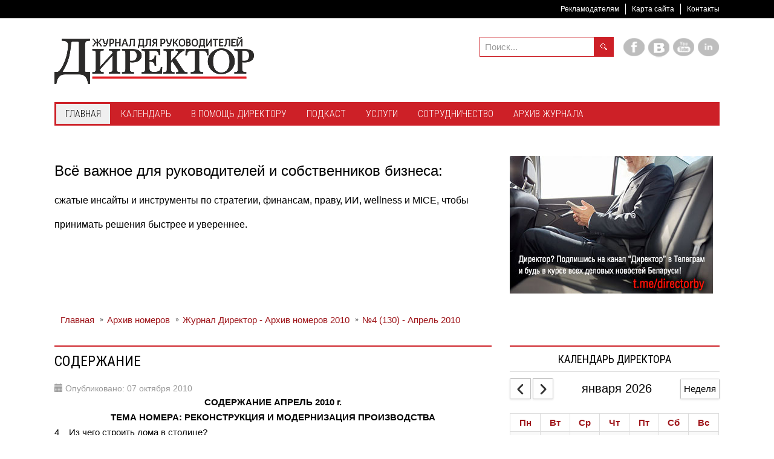

--- FILE ---
content_type: text/html; charset=utf-8
request_url: https://director.by/zhurnal/arkhiv-zhurnala/arkhiv-nomerov-2010/64-4-130-2010/1720-2010-10-07-11-25-38
body_size: 20501
content:
<!DOCTYPE html><html
xmlns="http://www.w3.org/1999/xhtml" xml:lang="ru-ru" lang="ru-ru" dir="ltr"><head><meta
name="twitter:card" content="summary_large_image"/><meta
name="twitter:description" content="СОДЕРЖАНИЕ АПРЕЛЬ 2010 г.ТЕМА НОМЕРА: РЕКОНСТРУКЦИЯ И МОДЕРНИЗАЦИЯ ПРОИЗВОДСТВА"/><meta
name="twitter:title" content="СОДЕРЖАНИЕ"/><meta
property="og:description" content="СОДЕРЖАНИЕ АПРЕЛЬ 2010 г.ТЕМА НОМЕРА: РЕКОНСТРУКЦИЯ И МОДЕРНИЗАЦИЯ ПРОИЗВОДСТВА"/><meta
property="og:image" content="https://director.by/images/logo-director.png"/><meta
property="og:image:height" content="203"/><meta
property="og:image:width" content="942"/><meta
property="og:title" content="СОДЕРЖАНИЕ"/><meta
property="og:type" content="website"/><meta
property="og:url" content="https%3A%2F%2Fdirector.by%2Fzhurnal%2Farkhiv-zhurnala%2Farkhiv-nomerov-2010%2F64-4-130-2010%2F1720-2010-10-07-11-25-38"/><meta
http-equiv="X-UA-Compatible" content="IE=edge"><meta
name="viewport" content="width=device-width, initial-scale=1.0" /><meta
charset="utf-8" /><base
href="https://director.by/zhurnal/arkhiv-zhurnala/arkhiv-nomerov-2010/64-4-130-2010/1720-2010-10-07-11-25-38" /><meta
name="keywords" content="директор, экономика и право, издание, журнал, беларусь, минск
" /><meta
name="description" content="Ежемесячный бизнес журнал Директор, экономический журнал для директоров и руководителей. Финансы, экономика и право в аналитических экспертных материалах" /><meta
name="generator" content="MYOB" /><title>СОДЕРЖАНИЕ</title><link
href="https://director.by/component/search/?Itemid=470&amp;catid=0&amp;id=1720&amp;format=opensearch" rel="search" title="Искать Director.BY" type="application/opensearchdescription+xml" /><link
href="https://director.by/zhurnal/arkhiv-zhurnala/arkhiv-nomerov-2010/64-4-130-2010/1720-2010-10-07-11-25-38" rel="canonical" /><link rel="stylesheet" href="/media/com_jchoptimize/cache/css/f64931b79f6dfa0299f0c298909e77f22fd13318416801986aff3a0faaf068af.css" /><link
href="//fonts.googleapis.com/css?family=Roboto+Condensed:400,300,700&amp;subset=latin,cyrillic" rel="stylesheet" /> <script type="application/json" class="joomla-script-options new">{"csrf.token":"5a5d953486cb626fdac77b2ec5da3bf1","system.paths":{"root":"","base":""},"joomla.jtext":{"COM_DPCALENDAR_VIEW_CALENDAR_ALL_DAY":"\u0432\u0435\u0441\u044c \u0434\u0435\u043d\u044c","COM_DPCALENDAR_VIEW_CALENDAR_VIEW_MONTH":"\u041c\u0435\u0441\u044f\u0446","COM_DPCALENDAR_VIEW_CALENDAR_VIEW_WEEK":"\u041d\u0435\u0434\u0435\u043b\u044f","COM_DPCALENDAR_VIEW_CALENDAR_VIEW_DAY":"\u0414\u0435\u043d\u044c","COM_DPCALENDAR_VIEW_CALENDAR_VIEW_LIST":"\u0421\u043f\u0438\u0441\u043e\u043a","COM_DPCALENDAR_VIEW_CALENDAR_VIEW_TEXTS_UNTIL":"\u0414\u043e","COM_DPCALENDAR_VIEW_CALENDAR_VIEW_TEXTS_PAST":"\u041f\u0440\u043e\u0448\u0435\u0434\u0448\u0438\u0435 \u0441\u043e\u0431\u044b\u0442\u0438\u044f","COM_DPCALENDAR_VIEW_CALENDAR_VIEW_TEXTS_TODAY":"\u0421\u0435\u0433\u043e\u0434\u043d\u044f","COM_DPCALENDAR_VIEW_CALENDAR_VIEW_TEXTS_TOMORROW":"\u0417\u0430\u0432\u0442\u0440\u0430","COM_DPCALENDAR_VIEW_CALENDAR_VIEW_TEXTS_THIS_WEEK":"\u042d\u0442\u0430 \u043d\u0435\u0434\u0435\u043b\u044f","COM_DPCALENDAR_VIEW_CALENDAR_VIEW_TEXTS_NEXT_WEEK":"\u041d\u0430 \u0441\u043b\u0435\u0434. \u043d\u0435\u0434\u0435\u043b\u0435","COM_DPCALENDAR_VIEW_CALENDAR_VIEW_TEXTS_THIS_MONTH":"\u042d\u0442\u043e\u0442 \u043c\u0435\u0441\u044f\u0446","COM_DPCALENDAR_VIEW_CALENDAR_VIEW_TEXTS_NEXT_MONTH":"\u0421\u043b\u0435\u0434. \u043c\u0435\u0441\u044f\u0446","COM_DPCALENDAR_VIEW_CALENDAR_VIEW_TEXTS_FUTURE":"\u0411\u0443\u0434\u0443\u0449\u0438\u0435 \u0441\u043e\u0431\u044b\u0442\u0438\u044f","COM_DPCALENDAR_VIEW_CALENDAR_VIEW_TEXTS_WEEK":"w","COM_DPCALENDAR_VIEW_CALENDAR_VIEW_TEXTS_MORE":"\u041f\u043e\u0434\u0440\u043e\u0431\u043d\u0435\u0435","COM_DPCALENDAR_VIEW_CALENDAR_TOOLBAR_TODAY":"\u0421\u0435\u0433\u043e\u0434\u043d\u044f","COM_DPCALENDAR_VIEW_CALENDAR_SHOW_DATEPICKER":"\u041f\u0435\u0440\u0435\u0439\u0442\u0438 \u043a","COM_DPCALENDAR_VIEW_CALENDAR_TOOLBAR_PRINT":"\u041f\u0435\u0447\u0430\u0442\u044c","COM_DPCALENDAR_VIEW_CALENDAR_TOOLBAR_ADD":"\u0414\u043e\u0431\u0430\u0432\u0438\u0442\u044c \u0441\u043e\u0431\u044b\u0442\u0438\u0435","JCANCEL":"\u041e\u0442\u043c\u0435\u043d\u0438\u0442\u044c","COM_DPCALENDAR_CLOSE":"\u0417\u0430\u043a\u0440\u044b\u0442\u044c","COM_DPCALENDAR_FIELD_CAPACITY_UNLIMITED":"\u041d\u0435\u043e\u0433\u0440\u0430\u043d\u0438\u0447\u0435\u043d\u043d\u043e"},"DPCalendar.calendar.names":{"monthNames":["\u044f\u043d\u0432\u0430\u0440\u044f","\u0444\u0435\u0432\u0440\u0430\u043b\u044f","\u043c\u0430\u0440\u0442\u0430","\u0430\u043f\u0440\u0435\u043b\u044f","\u043c\u0430\u044f","\u0438\u044e\u043d\u044f","\u0438\u044e\u043b\u044f","\u0430\u0432\u0433\u0443\u0441\u0442\u0430","\u0441\u0435\u043d\u0442\u044f\u0431\u0440\u044f","\u043e\u043a\u0442\u044f\u0431\u0440\u044f","\u043d\u043e\u044f\u0431\u0440\u044f","\u0434\u0435\u043a\u0430\u0431\u0440\u044f"],"monthNamesShort":["\u044f\u043d\u0432","\u0444\u0435\u0432","\u043c\u0430\u0440\u0442","\u0430\u043f\u0440","\u043c\u0430\u044f","\u0438\u044e\u043d\u044c","\u0438\u044e\u043b\u044c","\u0430\u0432\u0433","\u0441\u0435\u043d","\u043e\u043a\u0442","\u043d\u043e\u044f\u0431","\u0434\u0435\u043a"],"dayNames":["\u0412\u043e\u0441\u043a\u0440\u0435\u0441\u0435\u043d\u044c\u0435","\u041f\u043e\u043d\u0435\u0434\u0435\u043b\u044c\u043d\u0438\u043a","\u0412\u0442\u043e\u0440\u043d\u0438\u043a","\u0421\u0440\u0435\u0434\u0430","\u0427\u0435\u0442\u0432\u0435\u0440\u0433","\u041f\u044f\u0442\u043d\u0438\u0446\u0430","\u0421\u0443\u0431\u0431\u043e\u0442\u0430"],"dayNamesShort":["\u0412\u0441","\u041f\u043d","\u0412\u0442","\u0421\u0440","\u0427\u0442","\u041f\u0442","\u0421\u0431"],"dayNamesMin":["\u0412\u0441","\u041f\u043d","\u0412\u0442","\u0421\u0440","\u0427\u0442","\u041f\u0442","\u0421\u0431"]},"DPCalendar.timezone":"Europe\/Minsk","DPCalendar.itemid":470,"DPCalendar.module.mini.326.options":{"requestUrlRoot":"view=events&limit=0&format=raw&compact=2&openview=day&module-id=326&Itemid=470","calendarIds":["444"],"initialView":"month","weekNumbers":false,"weekends":true,"fixedWeekCount":true,"firstDay":1,"scrollTime":"6:00:00","weekNumberCalculation":"ISO","displayEventEnd":true,"navLinks":false,"slotMaxTime":"24:00:00","slotMinTime":"0:00:00","nowIndicator":true,"displayEventTime":false,"dayMaxEventRows":2,"height":"auto","slotEventOverlap":true,"headerToolbar":{"left":"prev,next","center":"title","right":"week"},"views":{"month":{"titleFormat":"MMMM YYYY","eventTimeFormat":"HH:mm","dayHeaderFormat":"ddd","groupByDateAndResource":false},"week":{"titleFormat":"MMM D YYYY","eventTimeFormat":"HH:mm","dayHeaderFormat":"ddd M\/D","slotDuration":"00:30:00","slotLabelInterval":"00:30:00","slotLabelFormat":"HH:mm","groupByDateAndResource":false},"day":{"titleFormat":"MMMM D YYYY","eventTimeFormat":"HH:mm","dayHeaderFormat":"dddd","slotDuration":"00:30:00","slotLabelInterval":"00:30:00","slotLabelFormat":"HH:mm","groupByDateAndResource":false},"list":{"titleFormat":"MMM D YYYY","eventTimeFormat":"HH:mm","dayHeaderFormat":"ddd","listDayFormat":"dddd","listDaySideFormat":"MMMM D, YYYY","duration":{"days":30},"noEventsContent":"\u0421\u043e\u0431\u044b\u0442\u0438\u044f \u043d\u0435 \u043d\u0430\u0439\u0434\u0435\u043d\u044b."}},"show_event_as_popup":"0","show_map":"0","event_create_form":0,"screen_size_list_view":"500","use_hash":false,"year":"2026","month":"01","date":"30"}}</script><noscript> <img
height="1" width="1" style="display:none" alt="fbpx"
src="https://www.facebook.com/tr?id=2637321076548590&ev=PageView&noscript=1"/> </noscript><meta
property="og:title" content="СОДЕРЖАНИЕ" /><meta
property="og:url" content="https://director.by/zhurnal/arkhiv-zhurnala/arkhiv-nomerov-2010/64-4-130-2010/1720-2010-10-07-11-25-38" /><meta
property="og:type" content="article" /><meta
property="og:description" content="СОДЕРЖАНИЕ АПРЕЛЬ 2010 г.ТЕМА НОМЕРА: РЕКОНСТРУКЦИЯ И МОДЕРНИЗАЦИЯ ПРОИЗВОДСТВА" /><meta
property="og:site_name" content="Director.BY" /><meta
property="fb:app_id" content="556413817898507" /><link
href="https://director.by/images/favicon.ico" rel="Shortcut Icon" /> <script type="application/ld+json">{"@context":"http://schema.org","@type":"Organization","name":"Журнал Директор","url":"http://director.by","sameAs":["http://vk.com/director_magazine","http://facebook.com/director.by/"]}</script><meta
name="facebook-domain-verification" content="5ham2ajh2ppuuizvfk3f7vjyevmwj8" /><noscript><img
height="1" width="1" style="display:none"
src="https://www.facebook.com/tr?id=151125110373142&ev=PageView&noscript=1"
/></noscript> <script src="/media/com_jchoptimize/cache/js/c5e4966472eed6f94789e55f6e8e2037f16db418138416c6e593398f8f09044e.js"></script> <script src="/templates/jm-news-portal-ef4/cache/jmf_f270823af95b51b26f7220d4657940b9.js?v=1728294483" defer></script> <script async src="https://www.googletagmanager.com/gtag/js?id=G-3DKKMRD87Y"></script> </head><body
class=" sticky-bar "><div
class="dj-offcanvas-wrapper"><div
class="dj-offcanvas-pusher"><div
class="dj-offcanvas-pusher-in"><div
id="jm-allpage"><div
id="jm-mainpage"><div
id="jm-top-bar" class=""><div
class="container-fluid"><div
class="row-fluid"><div
id="jm-top-bar2" class="pull-right span12"><div
class="jm-module-raw  visible-desktop clearfix"><div
class="jm-module-content clearfix"><div
class="custom visible-desktop" ><p><a
class="toggle-nav menu"><span
class="icon-align-justify"> </span></a></p></div></div></div><div
class="jm-module-raw  horizontal-ms visible-desktop clearfix"><div
class="jm-module-content clearfix"><ul
class="nav menu mod-list"><li
class="item-1359"><a
href="/advert" >Рекламодателям</a></li><li
class="item-727"><a
href="/sitemap" >Карта сайта</a></li><li
class="item-1360"><a
href="/?Itemid=662" >Контакты</a></li></ul></div></div></div></div></div></div><header
id="jm-logo-bar" class=""><div
class="container-fluid"><div
id="jm-logo-sitedesc" class="pull-left"><div
id="jm-logo-sitedesc-in"><div
id="jm-logo"> <a
href="https://director.by/"> <img
src="https://director.by/images/logo_info_330.png" alt="Director.BY" width="330" height="78" /> </a></div></div></div><div
id="jm-logomodwrap" class="pull-right"><div
id="jm-logo-bar-in" class=""><div
class="jm-module-raw  visible-desktop clearfix"><div
class="jm-module-content clearfix"><div
class="custom visible-desktop" ><p
class="jm-icons"><a
href="https://facebook.com/director.by/"><span
class="jm-facebook"></span></a> <a
href="https://vk.com/directorby"><span
class="jm-twitter"></span></a> <a
href="https://www.youtube.com/channel/UCuvuq18rLXj59AcMUpAvwzQ"><span
class="jm-youtube"></span></a> <a
href="https://www.linkedin.com/company/журнал-директор-"><span
class="jm-linkedin"></span></a></p></div></div></div><div
class="jm-module-raw  jm-search visible-desktop clearfix"><div
class="jm-module-content clearfix"><div
class="search jm-search visible-desktop mod_search162"><form
action="/" method="post" class="form-inline"> <label
for="mod-search-searchword162" class="element-invisible"> </label> <input
name="searchword" id="mod-search-searchword162" maxlength="200" class="inputbox search-query" type="search" size="15" placeholder="Поиск..." /> <input
type="image" alt="Искать" class="button" src="/templates/jm-news-portal-ef4/images/searchButton.gif" onclick="this.form.searchword.focus();"/> <input
type="hidden" name="task" value="search" /> <input
type="hidden" name="option" value="com_search" /> <input
type="hidden" name="Itemid" value="470" /></form></div></div></div></div><div
id="jm-top-menu-button" class=""><div
class="jm-module-raw  clearfix"><div
class="jm-module-content clearfix"><div
id="dj-megamenu212mobileWrap"></div></div></div></div></div></div></header><div
id="jm-top-menu-nav" class=""><nav
id="jm-top-menu-nav-in" class="container-fluid"><div
class="jm-module-raw  clearfix"><div
class="jm-module-content clearfix"><div
class="dj-megamenu-wrapper" data-tmpl="jm-news-portal-ef4"><ul
id="dj-megamenu212" class="dj-megamenu dj-megamenu-override dj-megamenu-wcag horizontalMenu  dj-fa-5" data-options='{"wrap":"jm-top-menu-nav-in","animIn":"fadeInUp","animOut":"zoomOut","animSpeed":"normal","openDelay":250,"closeDelay":500,"event":"mouseenter","eventClose":"mouseleave","parentOpen":0,"fixed":"0","offset":"30","theme":"override","direction":"ltr","wcag":1,"overlay":0}' data-trigger="979" role="menubar" aria-label="DJ-MegaMenu"><li
class="dj-up itemid470 first current active parent" role="none"><a
class="dj-up_a active " aria-haspopup="true" aria-expanded="false" href="/" role="menuitem"><span
class="dj-drop" ><span
class="title"><span
class="name">Главная</span></span><span
class="arrow" aria-hidden="true"></span></span></a><div
class="dj-subwrap  single_column subcols1" style=""><div
class="dj-subwrap-in" style="width:200px;"><div
class="dj-subcol" style="width:200px"><ul
class="dj-submenu" role="menu" aria-label="Главная"><li
class="itemid798 first" role="none"><a
href="/home/hot-news" role="menuitem"><span
class="title"><span
class="name">Главные новости</span></span></a></li><li
class="itemid675" role="none"><a
href="/home/ekonomika" role="menuitem"><span
class="title"><span
class="name">Экономика</span></span></a></li><li
class="itemid1556" role="none"><a
href="/home/strategiya-i-liderstvo" role="menuitem"><span
class="title"><span
class="name">Стратегия и лидерство</span></span></a></li><li
class="itemid677" role="none"><a
href="/home/zakonodatelstvo" role="menuitem"><span
class="title"><span
class="name">Законодательство и Регуляторика</span></span></a></li><li
class="itemid1557" role="none"><a
href="/home/tekhnologii-i-ii-dlya-biznesa" role="menuitem"><span
class="title"><span
class="name">Технологии и ИИ для бизнеса</span></span></a></li><li
class="itemid674" role="none"><a
href="/home/novosti-kompanij" role="menuitem"><span
class="title"><span
class="name">Новости компаний</span></span></a></li><li
class="itemid723" role="none"><a
href="/home/sobytiya-delovoj-zhizni" role="menuitem"><span
class="title"><span
class="name">События деловой жизни</span></span></a></li><li
class="itemid906 alias" role="none"><a
href="/obraz-zhizni" role="menuitem"><span
class="title"><span
class="name">Образ жизни</span></span></a></li><li
class="itemid1559" role="none"><a
href="/home/hrm" role="menuitem"><span
class="title"><span
class="name">Управление персоналом</span></span></a></li></ul></div></div></div></li><li
class="dj-up itemid692" role="none"><a
class="dj-up_a  " href="/calendar" role="menuitem"><span ><span
class="title"><span
class="name">Календарь</span></span></span></a></li><li
class="dj-up itemid910 parent" role="none"><a
class="dj-up_a  " aria-haspopup="true" aria-expanded="false" href="/v-pomoshch-direktoru" role="menuitem"><span
class="dj-drop" ><span
class="title"><span
class="name">В помощь директору</span></span><span
class="arrow" aria-hidden="true"></span></span></a><div
class="dj-subwrap  single_column subcols1" style=""><div
class="dj-subwrap-in" style="width:200px;"><div
class="dj-subcol" style="width:200px"><ul
class="dj-submenu" role="menu" aria-label="В помощь директору"><li
class="itemid1471 first" role="none"><a
href="/v-pomoshch-direktoru/bezopasnost-biznesa-ot-a-do-ya" role="menuitem"><span
class="title"><span
class="name">Безопасность бизнеса от А до Я</span></span></a></li><li
class="itemid1554" role="none"><a
href="/v-pomoshch-direktoru/biznes-stil-i-etiket" role="menuitem"><span
class="title"><span
class="name">Бизнес-стиль и этикет</span></span></a></li><li
class="itemid1558" role="none"><a
href="/v-pomoshch-direktoru/delovye-kommunikatsii-i-peregovory" role="menuitem"><span
class="title"><span
class="name">Деловые коммуникации и переговоры</span></span></a></li></ul></div></div></div></li><li
class="dj-up itemid1235 alias" role="none"><a
class="dj-up_a  " href="/director-podcast" role="menuitem"><span ><span
class="title"><span
class="name">Подкаст</span></span></span></a></li><li
class="dj-up itemid713 parent" role="none"><a
class="dj-up_a  " aria-haspopup="true" aria-expanded="false" href="/uslugi" role="menuitem"><span
class="dj-drop" ><span
class="title"><span
class="name">Услуги</span></span><span
class="arrow" aria-hidden="true"></span></span></a><div
class="dj-subwrap  single_column subcols1" style=""><div
class="dj-subwrap-in" style="width:200px;"><div
class="dj-subcol" style="width:200px"><ul
class="dj-submenu" role="menu" aria-label="Услуги"><li
class="itemid645 first" role="none"><a
href="/uslugi/uslugi-zhurnalistov" role="menuitem"><span
class="title"><span
class="name">Услуги журналистов</span></span></a></li><li
class="itemid712" role="none"><a
href="/uslugi/zapis-audio-i-videosyuzhetov" role="menuitem"><span
class="title"><span
class="name">Запись аудио- и видеосюжетов</span></span></a></li><li
class="itemid711" role="none"><a
href="/uslugi/korporativnoe-foto" role="menuitem"><span
class="title"><span
class="name">Корпоративное фото</span></span></a></li><li
class="itemid870" role="none"><a
href="/uslugi/izdatelskie-uslugi" role="menuitem"><span
class="title"><span
class="name">Издательские услуги</span></span></a></li></ul></div></div></div></li><li
class="dj-up itemid642 parent" role="none"><a
class="dj-up_a  " aria-haspopup="true" aria-expanded="false" href="/editorial" role="menuitem"><span
class="dj-drop" ><span
class="title"><span
class="name">Сотрудничество</span></span><span
class="arrow" aria-hidden="true"></span></span></a><div
class="dj-subwrap  single_column subcols1" style=""><div
class="dj-subwrap-in" style="width:200px;"><div
class="dj-subcol" style="width:200px"><ul
class="dj-submenu" role="menu" aria-label="Сотрудничество"><li
class="itemid644 first" role="none"><a
href="/editorial/avtoram-i-zhurnalistam" role="menuitem"><span
class="title"><span
class="name">Авторам и журналистам</span></span></a></li><li
class="itemid643" role="none"><a
href="/editorial/sotrudnichestvo" role="menuitem"><span
class="title"><span
class="name">Инфопартнерство</span></span></a></li><li
class="itemid908" role="none"><a
href="/editorial/reklama-na-sajte" role="menuitem"><span
class="title"><span
class="name">Реклама на сайте</span></span></a></li></ul></div></div></div></li><li
class="dj-up itemid659 parent" role="none"><a
class="dj-up_a  " aria-haspopup="true" aria-expanded="false" tabindex="0" role="menuitem"><span
class="dj-drop" ><span
class="title"><span
class="name">Архив Журнала</span></span><span
class="arrow" aria-hidden="true"></span></span></a><div
class="dj-subwrap  single_column subcols1" style=""><div
class="dj-subwrap-in" style="width:200px;"><div
class="dj-subcol" style="width:200px"><ul
class="dj-submenu" role="menu" aria-label="Архив Журнала"><li
class="itemid1011 first" role="none"><a
href="/arkhiv-zhurnala/arkhiv-nomerov-2020" role="menuitem"><span
class="title"><span
class="name">Архив номеров 2020</span></span></a></li><li
class="itemid914" role="none"><a
href="/arkhiv-zhurnala/arkhiv-nomerov-2019" role="menuitem"><span
class="title"><span
class="name">Архив номеров 2019 </span></span></a></li><li
class="itemid860" role="none"><a
href="/arkhiv-zhurnala/arkhiv-nomerov-2018" role="menuitem"><span
class="title"><span
class="name">Архив номеров 2018</span></span></a></li><li
class="itemid807" role="none"><a
href="/arkhiv-zhurnala/arkhiv-nomerov-2017" role="menuitem"><span
class="title"><span
class="name">Архив номеров 2017</span></span></a></li><li
class="itemid655" role="none"><a
href="/arkhiv-zhurnala/arkhiv-nomerov-2016" role="menuitem"><span
class="title"><span
class="name">Архив номеров 2016</span></span></a></li><li
class="itemid654" role="none"><a
href="/arkhiv-zhurnala/arkhiv-nomerov-2015" role="menuitem"><span
class="title"><span
class="name">Архив номеров 2015</span></span></a></li><li
class="itemid653" role="none"><a
href="/arkhiv-zhurnala/arkhiv-nomerov-2014" role="menuitem"><span
class="title"><span
class="name">Архив номеров 2014</span></span></a></li><li
class="itemid652" role="none"><a
href="/arkhiv-zhurnala/arkhiv-nomerov-2013" role="menuitem"><span
class="title"><span
class="name">Архив номеров 2013</span></span></a></li><li
class="itemid651" role="none"><a
href="/arkhiv-zhurnala/arkhiv-nomerov-2012" role="menuitem"><span
class="title"><span
class="name">Архив номеров 2012</span></span></a></li><li
class="itemid650" role="none"><a
href="/arkhiv-zhurnala/arkhiv-nomerov-2011" role="menuitem"><span
class="title"><span
class="name">Архив номеров 2011</span></span></a></li><li
class="itemid649" role="none"><a
href="/arkhiv-zhurnala/arkhiv-nomerov-2010" role="menuitem"><span
class="title"><span
class="name">Архив номеров 2010</span></span></a></li><li
class="itemid648" role="none"><a
href="/arkhiv-zhurnala/arkhiv-nomerov-2009" role="menuitem"><span
class="title"><span
class="name">Архив номеров 2009</span></span></a></li><li
class="itemid647" role="none"><a
href="/arkhiv-zhurnala/arkhiv-nomerov-2008" role="menuitem"><span
class="title"><span
class="name">Архив номеров 2008</span></span></a></li><li
class="itemid843" role="none"><a
href="/arkhiv-zhurnala/articles-in-english" role="menuitem"><span
class="title"><span
class="name">Articles in English</span></span></a></li><li
class="itemid646" role="none"><a
href="/arkhiv-zhurnala/zhurnal" role="menuitem"><span
class="title"><span
class="name">Журнал и Контакты</span></span></a></li></ul></div></div></div></li></ul><div
id="dj-megamenu212mobile" class="dj-megamenu-offcanvas dj-megamenu-offcanvas-light "> <button
class="dj-mobile-open-btn dj-fa-5" aria-label="Open mobile menu"><span
class="dj-mobile-open-icon" aria-hidden="true"></span></button><aside
id="dj-megamenu212offcanvas" class="dj-offcanvas dj-offcanvas-light dj-offcanvas- dj-fa-5 " data-effect="3" aria-hidden="true" aria-label="DJ-MegaMenu"><div
class="dj-offcanvas-top"> <button
class="dj-offcanvas-close-btn" aria-label="Close mobile menu"><span
class="dj-offcanvas-close-icon" aria-hidden="true"></span></button></div><div
class="dj-offcanvas-logo"> <a
href="https://director.by/"> <img src="/images/logo.png" alt="Director.BY" width="236" height="36" /> </a></div><div
class="dj-offcanvas-modules"><div
class="moduletable"><div
class="search mod_search247"><form
action="/" method="post" class="form-inline"> <label
for="mod-search-searchword247" class="element-invisible"> </label> <input
name="searchword" id="mod-search-searchword247" maxlength="200" class="inputbox search-query" type="search" size="20" placeholder="Поиск..." /> <button
class="button btn btn-primary" onclick="this.form.searchword.focus();">Искать</button> <input
type="hidden" name="task" value="search" /> <input
type="hidden" name="option" value="com_search" /> <input
type="hidden" name="Itemid" value="470" /></form></div></div><div
class="moduletable"><div
class="custom" ><p
class="jm-icons"><a
href="https://facebook.com/director.by/"><span
class="jm-facebook"></span></a> <a
href="https://vk.com/directorby"><span
class="jm-twitter"></span></a> <a
href="https://www.youtube.com/channel/UCuvuq18rLXj59AcMUpAvwzQ"><span
class="jm-youtube"></span></a> <a
href="https://www.linkedin.com/company/журнал-директор-"><span
class="jm-linkedin"></span></a></p></div></div></div><div
class="dj-offcanvas-content"><ul
class="dj-mobile-nav dj-mobile-light " role="menubar"><li
class="dj-mobileitem itemid-470 current active deeper parent" role="none"><a
aria-haspopup="true" aria-expanded="false" href="/" role="menuitem"><span
class="title"><span
class="name">Главная</span></span></a><ul
class="dj-mobile-nav-child"><li
class="dj-mobileitem itemid-798" role="none"><a
href="/home/hot-news" role="menuitem"><span
class="title"><span
class="name">Главные новости</span></span></a></li><li
class="dj-mobileitem itemid-675" role="none"><a
href="/home/ekonomika" role="menuitem"><span
class="title"><span
class="name">Экономика</span></span></a></li><li
class="dj-mobileitem itemid-1556" role="none"><a
href="/home/strategiya-i-liderstvo" role="menuitem"><span
class="title"><span
class="name">Стратегия и лидерство</span></span></a></li><li
class="dj-mobileitem itemid-677" role="none"><a
href="/home/zakonodatelstvo" role="menuitem"><span
class="title"><span
class="name">Законодательство и Регуляторика</span></span></a></li><li
class="dj-mobileitem itemid-1557" role="none"><a
href="/home/tekhnologii-i-ii-dlya-biznesa" role="menuitem"><span
class="title"><span
class="name">Технологии и ИИ для бизнеса</span></span></a></li><li
class="dj-mobileitem itemid-674" role="none"><a
href="/home/novosti-kompanij" role="menuitem"><span
class="title"><span
class="name">Новости компаний</span></span></a></li><li
class="dj-mobileitem itemid-723" role="none"><a
href="/home/sobytiya-delovoj-zhizni" role="menuitem"><span
class="title"><span
class="name">События деловой жизни</span></span></a></li><li
class="dj-mobileitem itemid-906" role="none"><a
href="/obraz-zhizni" role="menuitem"><span
class="title"><span
class="name">Образ жизни</span></span></a></li><li
class="dj-mobileitem itemid-1559" role="none"><a
href="/home/hrm" role="menuitem"><span
class="title"><span
class="name">Управление персоналом</span></span></a></li></ul></li><li
class="dj-mobileitem itemid-692" role="none"><a
href="/calendar" role="menuitem"><span
class="title"><span
class="name">Календарь</span></span></a></li><li
class="dj-mobileitem itemid-910 deeper parent" role="none"><a
aria-haspopup="true" aria-expanded="false" href="/v-pomoshch-direktoru" role="menuitem"><span
class="title"><span
class="name">В помощь директору</span></span></a><ul
class="dj-mobile-nav-child"><li
class="dj-mobileitem itemid-1471" role="none"><a
href="/v-pomoshch-direktoru/bezopasnost-biznesa-ot-a-do-ya" role="menuitem"><span
class="title"><span
class="name">Безопасность бизнеса от А до Я</span></span></a></li><li
class="dj-mobileitem itemid-1554" role="none"><a
href="/v-pomoshch-direktoru/biznes-stil-i-etiket" role="menuitem"><span
class="title"><span
class="name">Бизнес-стиль и этикет</span></span></a></li><li
class="dj-mobileitem itemid-1558" role="none"><a
href="/v-pomoshch-direktoru/delovye-kommunikatsii-i-peregovory" role="menuitem"><span
class="title"><span
class="name">Деловые коммуникации и переговоры</span></span></a></li></ul></li><li
class="dj-mobileitem itemid-1235" role="none"><a
href="/director-podcast" role="menuitem"><span
class="title"><span
class="name">Подкаст</span></span></a></li><li
class="dj-mobileitem itemid-713 deeper parent" role="none"><a
aria-haspopup="true" aria-expanded="false" href="/uslugi" role="menuitem"><span
class="title"><span
class="name">Услуги</span></span></a><ul
class="dj-mobile-nav-child"><li
class="dj-mobileitem itemid-645" role="none"><a
href="/uslugi/uslugi-zhurnalistov" role="menuitem"><span
class="title"><span
class="name">Услуги журналистов</span></span></a></li><li
class="dj-mobileitem itemid-712" role="none"><a
href="/uslugi/zapis-audio-i-videosyuzhetov" role="menuitem"><span
class="title"><span
class="name">Запись аудио- и видеосюжетов</span></span></a></li><li
class="dj-mobileitem itemid-711" role="none"><a
href="/uslugi/korporativnoe-foto" role="menuitem"><span
class="title"><span
class="name">Корпоративное фото</span></span></a></li><li
class="dj-mobileitem itemid-870" role="none"><a
href="/uslugi/izdatelskie-uslugi" role="menuitem"><span
class="title"><span
class="name">Издательские услуги</span></span></a></li></ul></li><li
class="dj-mobileitem itemid-642 deeper parent" role="none"><a
aria-haspopup="true" aria-expanded="false" href="/editorial" role="menuitem"><span
class="title"><span
class="name">Сотрудничество</span></span></a><ul
class="dj-mobile-nav-child"><li
class="dj-mobileitem itemid-644" role="none"><a
href="/editorial/avtoram-i-zhurnalistam" role="menuitem"><span
class="title"><span
class="name">Авторам и журналистам</span></span></a></li><li
class="dj-mobileitem itemid-643" role="none"><a
href="/editorial/sotrudnichestvo" role="menuitem"><span
class="title"><span
class="name">Инфопартнерство</span></span></a></li><li
class="dj-mobileitem itemid-908" role="none"><a
href="/editorial/reklama-na-sajte" role="menuitem"><span
class="title"><span
class="name">Реклама на сайте</span></span></a></li></ul></li><li
class="dj-mobileitem itemid-659 deeper parent" role="none"><a
aria-haspopup="true" aria-expanded="false" tabindex="0" role="menuitem"><span
class="title"><span
class="name">Архив Журнала</span></span></a><ul
class="dj-mobile-nav-child"><li
class="dj-mobileitem itemid-1011" role="none"><a
href="/arkhiv-zhurnala/arkhiv-nomerov-2020" role="menuitem"><span
class="title"><span
class="name">Архив номеров 2020</span></span></a></li><li
class="dj-mobileitem itemid-914" role="none"><a
href="/arkhiv-zhurnala/arkhiv-nomerov-2019" role="menuitem"><span
class="title"><span
class="name">Архив номеров 2019 </span></span></a></li><li
class="dj-mobileitem itemid-860" role="none"><a
href="/arkhiv-zhurnala/arkhiv-nomerov-2018" role="menuitem"><span
class="title"><span
class="name">Архив номеров 2018</span></span></a></li><li
class="dj-mobileitem itemid-807" role="none"><a
href="/arkhiv-zhurnala/arkhiv-nomerov-2017" role="menuitem"><span
class="title"><span
class="name">Архив номеров 2017</span></span></a></li><li
class="dj-mobileitem itemid-655" role="none"><a
href="/arkhiv-zhurnala/arkhiv-nomerov-2016" role="menuitem"><span
class="title"><span
class="name">Архив номеров 2016</span></span></a></li><li
class="dj-mobileitem itemid-654" role="none"><a
href="/arkhiv-zhurnala/arkhiv-nomerov-2015" role="menuitem"><span
class="title"><span
class="name">Архив номеров 2015</span></span></a></li><li
class="dj-mobileitem itemid-653" role="none"><a
href="/arkhiv-zhurnala/arkhiv-nomerov-2014" role="menuitem"><span
class="title"><span
class="name">Архив номеров 2014</span></span></a></li><li
class="dj-mobileitem itemid-652" role="none"><a
href="/arkhiv-zhurnala/arkhiv-nomerov-2013" role="menuitem"><span
class="title"><span
class="name">Архив номеров 2013</span></span></a></li><li
class="dj-mobileitem itemid-651" role="none"><a
href="/arkhiv-zhurnala/arkhiv-nomerov-2012" role="menuitem"><span
class="title"><span
class="name">Архив номеров 2012</span></span></a></li><li
class="dj-mobileitem itemid-650" role="none"><a
href="/arkhiv-zhurnala/arkhiv-nomerov-2011" role="menuitem"><span
class="title"><span
class="name">Архив номеров 2011</span></span></a></li><li
class="dj-mobileitem itemid-649" role="none"><a
href="/arkhiv-zhurnala/arkhiv-nomerov-2010" role="menuitem"><span
class="title"><span
class="name">Архив номеров 2010</span></span></a></li><li
class="dj-mobileitem itemid-648" role="none"><a
href="/arkhiv-zhurnala/arkhiv-nomerov-2009" role="menuitem"><span
class="title"><span
class="name">Архив номеров 2009</span></span></a></li><li
class="dj-mobileitem itemid-647" role="none"><a
href="/arkhiv-zhurnala/arkhiv-nomerov-2008" role="menuitem"><span
class="title"><span
class="name">Архив номеров 2008</span></span></a></li><li
class="dj-mobileitem itemid-843" role="none"><a
href="/arkhiv-zhurnala/articles-in-english" role="menuitem"><span
class="title"><span
class="name">Articles in English</span></span></a></li><li
class="dj-mobileitem itemid-646" role="none"><a
href="/arkhiv-zhurnala/zhurnal" role="menuitem"><span
class="title"><span
class="name">Журнал и Контакты</span></span></a></li></ul></li></ul></div></aside></div></div></div></div><div
class="jm-module-raw  clearfix"><div
class="jm-module-content clearfix"><div
class="bannergroup"><div
class="bannerfooter"><p
style="padding-bottom: 10px;"></p></div></div></div></div></nav></div><div
id="jm-system-message"><div
class="container-fluid"><div
id="system-message-container"></div></div></div><div
id="jm-header-container" class=""><div
class="container-fluid"><div
class="row-fluid"><div
id="jm-header" class="span8"><div
class="jm-module "><div
class="jm-module-in"><div
class="jm-module-content clearfix"><div
class="custom" ><h1><span
style="font-size: 24px;">Всё важное для руководителей и собственников бизнеса:</span></h1><h2><span
style="font-size: 16px;">cжатые инсайты и инструменты по стратегии, финансам, праву, ИИ, wellness и MICE, чтобы принимать решения быстрее и увереннее.</span></h2></div></div></div></div></div><div
id="jm-header-mod" class="span4"><div
class="jm-module "><div
class="jm-module-in"><div
class="jm-module-content clearfix"><div
class="bannergroup"><div
class="banneritem"> <a
href="/component/banners/click/123"
title="Телеграм-канал журнала Директор"> <img
src="https://director.by/images/banners/2019_/t.me-directorby-336-228.jpg"
alt="Телеграм-канал журнала Директор"
width="336" height="280" /> </a><div
class="clr"></div></div></div></div></div></div></div></div></div></div><div
id="jm-top" class=""><div
class="container-fluid"><div
class="row-fluid jm-flexiblock jm-top"><div
class="span12" data-default="span12" data-wide="span12" data-normal="span12" data-xtablet="span12" data-tablet="span100" data-mobile="span100"></div></div></div></div><div
id="jm-breadcrumbs" class=""><div
id="jm-breadcrumbs-in" class="container-fluid"><div
aria-label="Breadcrumbs" role="navigation"><ul
itemscope itemtype="https://schema.org/BreadcrumbList" class="breadcrumb"><li
class="active"> <span
class="divider icon-location"></span></li><li
itemprop="itemListElement" itemscope itemtype="https://schema.org/ListItem"> <a
itemprop="item" href="/" class="pathway"><span
itemprop="name">Главная</span></a> <span
class="divider"> <img
src="/templates/jm-news-portal-ef4/images/system/arrow.png" alt="" width="7" height="6" /> </span><meta
itemprop="position" content="1"></li><li
itemprop="itemListElement" itemscope itemtype="https://schema.org/ListItem"> <a
itemprop="item" href="/331-arkhiv-nomerov" class="pathway"><span
itemprop="name">Архив номеров</span></a> <span
class="divider"> <img
src="/templates/jm-news-portal-ef4/images/system/arrow.png" alt="" width="7" height="6" /> </span><meta
itemprop="position" content="2"></li><li
itemprop="itemListElement" itemscope itemtype="https://schema.org/ListItem"> <a
itemprop="item" href="/arkhiv-zhurnala/arkhiv-nomerov-2010" class="pathway"><span
itemprop="name">Журнал Директор - Архив номеров 2010</span></a> <span
class="divider"> <img
src="/templates/jm-news-portal-ef4/images/system/arrow.png" alt="" width="7" height="6" /> </span><meta
itemprop="position" content="3"></li><li
itemprop="itemListElement" itemscope itemtype="https://schema.org/ListItem"> <a
itemprop="item" href="/arkhiv-zhurnala/arkhiv-nomerov-2010/64-4-130-2010" class="pathway"><span
itemprop="name">№4 (130) - Апрель 2010</span></a><meta
itemprop="position" content="4"></li></ul></div></div></div><div
id="jm-main"><div
class="container-fluid"><div
class="row-fluid"><div
id="jm-content" class="span8" data-xtablet="span12" data-tablet="span12" data-mobile="span12"><main
id="jm-maincontent"><div
class="item-page" itemscope itemtype="https://schema.org/Article"><meta
itemprop="inLanguage" content="ru-RU" /><div
class="page-header"><h1 itemprop="headline">
СОДЕРЖАНИЕ</h1></div><dl
class="article-info muted"><dt
class="article-info-term">
Информация о материале</dt><dd
class="published"> <span
class="icon-calendar" aria-hidden="true"></span> <time
datetime="2010-10-07T14:25:24+03:00" itemprop="datePublished">
Опубликовано: 07 октября 2010 </time></dd></dl><div
itemprop="articleBody"><div
align="center"><strong>СОДЕРЖАНИЕ АПРЕЛЬ 2010 г.</strong></div><div
align="center"><strong>ТЕМА НОМЕРА: РЕКОНСТРУКЦИЯ И МОДЕРНИЗАЦИЯ ПРОИЗВОДСТВА</strong></div>4    Из чего строить дома в столице?<br
/>Выпускаемого в республике ячеистого бетона достаточно, чтобы постепенно отказываться при строительстве домов от железобетонных панелей.<br
/>Владимир СВЕРКУНОВ
8    Легкая промышленность борется с «тяжеловесами»<br
/>Даст ли эффект модернизация предприятий легкой промышленности?<br
/>Наталья ЩЕЛКУНОВА
10    Пища нуждается в высоких технологиях<br
/>Модернизация пищевой промышленности дает возможность осваивать новые изделия, улучшать их упаковку.<br
/>Дарья ШИТИКОВА
КАЧЕСТВО ЖИЗНИ
11    Сколько стоит наше меню
12    Кризис обновлению не помеха<br
/>Беларусь вошла в число мировых лидеров по модернизации машиностроительной отрасли. Будут ли эти инвестиции работать на экономику страны?<br
/>Александр ПЕРЕВЕРЗЕВ
16    Стройка начинается с бетона<br
/>Запланированная модернизация позволит создать предприятие, ничем не отличающееся от европейских.<br
/>Александр НИКОНОВ
18    Нельзя менять «правила игры»<br
/>Как «вписать» малую энергетику в энергосистему страны?<br
/>Александр ГАЛЬКЕВИЧ
20    Перековали мечи на орала<br
/>Сотрудничество с ведущими мировыми производителями сельхозтехники приносит свои плоды.<br
/>Александр ЗИМИН
22    Рапс: вырастить и переработать<br
/>Не нужно ждать пока привезут сырье, необходимо активно работать с потенциальными партнерами.<br
/>Александр ГЛИНСКИЙ
ФИНАНСЫ
24    Как справиться с дебиторской задолженностью?<br
/>Создание банка данных о контрагентах, нарушающих условия оплаты, поможет эффективнее управлять дебиторской задолженностью.<br
/>Юрий ГАЙДУК
ВНЕШНЕЭКОНОМИЧЕСКАЯ ДЕЯТЕЛЬНОСТЬ
26    Совет особого назначения<br
/>Белорусско-американский совет делового сотрудничества объединит субъекты хозяйствования двух стран, которые заинтересованы в развитии торгово-экономических и инвестиционных связей.<br
/>Наталья АЛЕКСАНДРОВА
ЛОГИСТИКА
29    Управление ассортиментом: работа над ошибками<br
/>Грамотное управление товарными запасами позволяет увеличить потенциальный оборот компании до 100%.<br
/>Варвара ШАЛКОВСКАЯ
БЕРЕЖЛИВОЕ ПРОИЗВОДСТВО
32    Эффективность начинается с малого<br
/>Лишние предметы на рабочих местах могут увеличить число производственных операций.<br
/>Сергей ГУСАКОВСКИЙ
МАРКЕТИНГ
36    Реклама: с фестиваля - в массы<br
/>Появились ли на рекламном рынке «киты»?<br
/>Александр БРАСС, Людмила КОНОНОВА
ПРОМЫШЛЕННОСТЬ
38    Весомый фактор строительной керамики<br
/>Новое современное производство кирпича в Лоеве начинают «тиражировать» в Латинской Америке.<br
/>Екатерина ЖУКОВА
СТРОИТЕЛЬСТВО
40    «Марш-броски» на «фронте» местных строек<br
/>Несмотря на кризис, у хорошо зарекомендовавших себя строительных организаций есть возможность выбора лучших объектов.<br
/>Анна МАРКОВСКАЯ
ЭНЕРГОСБЕРЕЖЕНИЕ
42    Как за ценой увидеть  качество?<br
/>Теплотрассы, которые прокладываются сегодня в городах республики, будут служить без ремонта и замены в течение 40 лет.<br
/>Павел ГАЙДУК
ЖИЛИЩНО-КОММУНАЛЬНОЕ ХОЗЯЙСТВО
44    Брест - город зеленый<br
/>Как сделать город цветущим?<br
/>Владислав ПАВЛУХИН
ПРЕДПРИНИМАТЕЛЬСТВО
46    Мебель под «диктовку» рынка<br
/>В ценовом сегменте эконом-класса мебельщики удачно определили свою нишу.<br
/>Анастасия ПОГОРСКАЯ
СФЕРА УСЛУГ
48    Основа бизнеса - гостеприимство<br
/>Развитие гостиничного и ресторанного хозяйства напрямую зависит от потока туристов.<br
/>Елена РУДНИЦКАЯ
СОЦИАЛЬНАЯ ПОЛИТИКА
50    Бизнес обретает «человеческое лицо»<br
/>Что может заставить предприятия быть социально ответственными?<br
/>Владимир ТУР
СЫРЬЕВЫЕ РЕСУРСЫ
52    Золото роют не только в горах<br
/>В недрах Беларуси геологи ищут золото и уран.<br
/>Марина КОМАРОВА
53    Хозяйственный суд информирует
ПРАВО
60    Розыск ответчика по инициативе суда<br
/>Должен ли разыскивать ответчика хозяйственный суд?<br
/>Виктор КАМЕНКОВ
62    Новое в законодательстве<br
/>Системный дайджест документов с 1 по 31 марта 2010 г.
ИНФОРМАЦИЯ И СТАТИСТИКА
66    Экономические и финансовые новости
КЛУБ «ДИРЕКТОР»
<br
/>Мода и стиль
68    Мужская мода вне офиса: главные тренды на весну и лето-2010<br
/>Давно уже мода на мужскую одежду, предназначенную для свободного времяпрепровождения, не создавала столь полярных трендов как в этом году.<br
/>Ольга КОВТУНЕНКО
Духовные ценности
70    Колокола и пушки отливались в одном месте<br
/>Где отливали колокола в древней Беларуси?<br
/>Алина АХРАМОВИЧ
Знакомые имена
72    Сергей КОВАЛЬЧИК: «Человеку нужен полет»<br
/>27 марта в Русском Национальном Академическом драматическом театре имени Горького состоялась премьера - спектакль «Пане Коханку».<br
/>Елена МИНЧУКОВА
Наше наследие
75    Солдатский быт времен войны<br
/>Как был устроен солдатский быт во время Великой Отечественной войны?<br
/>Владимир НАДЕЖДИН
78    Монастырь иезуитов строил князь Сиротка<br
/>Почему Несвиж из центра протестантизма превратился в оплот католичества?<br
/>Сергей ЧИСТЯКОВ<div
align="right">ENG</div><div
align="center"><strong>Content April 2010</strong><br
/><strong>Topic of the issue: RECONSTRUCTION AND THE MODERNIZATION Of PRODUCTION</strong></div>4    What should houses in the capital be built of?<br
/>The amount of cellular concrete produced in the republic is sufficient to gradually reject the ferroconcrete panels for building houses.<br
/>Vladimir SVERKUNOV
8    Light industry fights with “the Heavyweights”<br
/>Will modernization of the enterprises of light industry produce effect?<br
/>Natalia Schelkunova
10    Food needs the Hi Tec<br
/>Modernization of food industry gives the possibility to master new articles, to improve their packing.<br
/>Darya SHITIKOVA
QUALITY OF LIFE
11    How much does our menu cost
12    Crisis will not interfere with renovation<br
/>Belarus joined the world leaders in modernization of machine-building branch. Will these investments work for the sake of the economy of the country?<br
/>Alexander PEREVERZEV
16    Construction starts with the concrete<br
/>The planned modernization will make it possible to create an enterprise similar to the European ones.<br
/>Alexander NIKONOV
18    Changing “rules of the game” is inadmissible<br
/>How “to adapt” small power engineering into the power system of the country?<br
/>Alexander GALKEVICH
20    Swords remade into the plows<br
/>Collaboration with the leading world producers of farm machinery brings its fruits.<br
/>Alexander ZIMIN
22    Rape: to grow and to rework<br
/>No need to wait for raw material, it is necessary to work actively with the potential partners.<br
/>Alexander GLINSKIY
FINANCES
24    How to manage receivables?<br
/>The creation of data bank of the contractors, who disrupt the conditions of payment, will help to more effectively govern receivables.<br
/>Yuri GAYDUK
THE EXTERNAL ECONOMIC ACTIVITY
26    Council of the special designation<br
/>The Belarus- American council on business collaboration will combine the economic entities of the two countries, which are interested in the development of commercial and economic and investment connections.<br
/>Natalia ALEXANDROVA
LOGISTICS
29    Control of the assortment: the correction of mistakes<br
/>Competent control of commodity reserves makes it possible to increase the potential output of a company up to 100%.<br
/>Barbara SHALKOVSKAYA
THRIFTY PRODUCTION
32    Effectiveness begins with the small things<br
/>Excess objects at the work sites can increase the number of production operations.<br
/>Sergey GUSAKOVSKIY
MARKETING
36    Advertisement: from the festival - to the masses<br
/>Have the “heavyweights”  appeared on the advertizing market ?<br
/>Alexander BRASS, Ludmila KONONOVA
INDUSTRY
38    Influential factor of the construction ceramics<br
/>The new contemporary production of bricks in Loyev starts to be “duplicated” in Latin America.<br
/>Ekaterina ZHUKOVA
BUILDING
40    “Forced marches” on “the front” of the local construction sites<br
/>In spite of crisis, the well attested construction organizations have a possibility of the selection of the best objects.<br
/>Anna MARKOVSKAYA
ENERGY SAVINGS
42    How to see quality behind the price?<br
/>The heating mains, which are laid today in the cities of republic, will serve without the repair and the replacement for 40 years.<br
/>Pavel GAYDUK
HOUSING AND UTILITIES INFRASTRUCTURE
44    Brest - a green town<br
/>How to make a city bloom?<br
/>Vladislav PAVLUKHIN
ENTERPRISE
46    Furniture under “the dictation” of the market<br
/>In the price segment of economy-class the furniture-makers successfully determined their niche.<br
/>Anastasia POGORSKAYA
SPHERE OF THE SERVICES
48    Basis of business - hospitality<br
/>The development of hotel and restaurant management directly depends on the flow of tourists.<br
/>Yelena RUDNITSKAYA
SOCIAL POLITICS
50    Business acquires the “human face”<br
/>What can force enterprises to be socially responsible?<br
/>Vladimir TUR
RAW MATERIALS
52    Gold is excavated not only in the mountains<br
/>In the depths of Belarus the geologists search for gold and uranium.<br
/>Marina KOMAROVA
53    Economic law court informs
LEGISLATION
60    Search of responder on the initiative of the Court<br
/>Should economic law court search for responder?<br
/>Victor KAMENKOV
62    Newels of the legislation<br
/>System digest of documents within March 1-31, 2010.
INFORMATION AND THE STATISTICS
66    The economic and financial news
Club “director”
<br
/>Fashion and the style
68    Men`s off the office fashion: main trends for spring and summer`2010<br
/>For a long time already the man's clothing fashion, intended for the free pastime, has not created as popular trends as this year`s.<br
/>Olga KOVTUNENKO
The intellectual values
70    Bells and guns poured off in one place<br
/>Where were the bells poured off in ancient Belarus?<br
/>Alina Akhramovich
Familiar names
72    Sergey KOVALCHIK: “The man needs a flight”<br
/>On March 27 the First night of the play “Pane Kokhanku” took place in the Russian national academic dramatic Gorky theater.<br
/> Yelena MINCHUKOVA
Our heritage
75    Soldier`s everyday life in the times of the war<br
/>How was soldier`s everyday life arranged during the World War II?<br
/>Vladimir NADEZHDIN
78    Monastery of Jesuits built by prince Sirotka<br
/>Why did Nesvizh, the center of Protestantism, become the stronghold of catholicism?<br
/>Sergey CHISTYAKOV</div><div
class="share">
Поделиться в: <script src="//yastatic.net/es5-shims/0.0.2/es5-shims.min.js"></script> <script src="//yastatic.net/share2/share.js"></script><div
class="ya-share2" data-services="vkontakte,facebook,twitter,linkedin,viber,whatsapp,telegram"></div></div></div></main><div
id="jm-content-bottom" class=""><div
class="jm-module "><div
class="jm-module-in"><div
class="jm-module-content clearfix"><div
class="bannergroup"></div></div></div></div></div></div><aside
id="jm-right" class="span4" data-xtablet="span12 first-span" data-tablet="span12 first-span" data-mobile="span12 first-span"><div
class=""><div
class="jm-module "><div
class="jm-module-in"><div
class="jm-title-wrap"><h3 class="jm-title ">Календарь Директора</h3></div><div
class="jm-module-content clearfix"><div
class="mod-dpcalendar-mini mod-dpcalendar-mini_expanded mod-dpcalendar-mini-326"><div
class="mod-dpcalendar-mini__loader"><div
class="dp-loader dp-loader_hidden"></div></div><div
class="mod-dpcalendar-mini__calendar dp-calendar"
data-popupwidth=""
data-popupheight="500"
data-hidden-days='[]'
data-options="DPCalendar.module.mini.326.options"></div><div
class="mod-dpcalendar-mini__icons"> <span
class="dp-icon dp-icon_trash"><svg
id="dp-icon-trash" xmlns="http://www.w3.org/2000/svg" viewBox="0 0 448 512"><path
d="M135.2 17.7L128 32H32C14.3 32 0 46.3 0 64S14.3 96 32 96H416c17.7 0 32-14.3 32-32s-14.3-32-32-32H320l-7.2-14.3C307.4 6.8 296.3 0 284.2 0H163.8c-12.1 0-23.2 6.8-28.6 17.7zM416 128H32L53.2 467c1.6 25.3 22.6 45 47.9 45H346.9c25.3 0 46.3-19.7 47.9-45L416 128z"/></svg></span> <span
class="dp-icon dp-icon_pencil"><svg
id="dp-icon-pencil" xmlns="http://www.w3.org/2000/svg" viewBox="0 0 512 512"><path
d="M410.3 231l11.3-11.3-33.9-33.9-62.1-62.1L291.7 89.8l-11.3 11.3-22.6 22.6L58.6 322.9c-10.4 10.4-18 23.3-22.2 37.4L1 480.7c-2.5 8.4-.2 17.5 6.1 23.7s15.3 8.5 23.7 6.1l120.3-35.4c14.1-4.2 27-11.8 37.4-22.2L387.7 253.7 410.3 231zM160 399.4l-9.1 22.7c-4 3.1-8.5 5.4-13.3 6.9L59.4 452l23-78.1c1.4-4.9 3.8-9.4 6.9-13.3l22.7-9.1v32c0 8.8 7.2 16 16 16h32zM362.7 18.7L348.3 33.2 325.7 55.8 314.3 67.1l33.9 33.9 62.1 62.1 33.9 33.9 11.3-11.3 22.6-22.6 14.5-14.5c25-25 25-65.5 0-90.5L453.3 18.7c-25-25-65.5-25-90.5 0zm-47.4 168l-144 144c-6.2 6.2-16.4 6.2-22.6 0s-6.2-16.4 0-22.6l144-144c6.2-6.2 16.4-6.2 22.6 0s6.2 16.4 0 22.6z"/></svg></span> <span
class="dp-icon dp-icon_plus"><svg
id="dp-icon-plus" xmlns="http://www.w3.org/2000/svg" viewBox="0 0 448 512"><path
d="M256 80c0-17.7-14.3-32-32-32s-32 14.3-32 32V224H48c-17.7 0-32 14.3-32 32s14.3 32 32 32H192V432c0 17.7 14.3 32 32 32s32-14.3 32-32V288H400c17.7 0 32-14.3 32-32s-14.3-32-32-32H256V80z"/></svg></span> <span
class="dp-icon dp-icon_print"><svg
id="dp-icon-print" xmlns="http://www.w3.org/2000/svg" viewBox="0 0 512 512"><path
d="M128 0C92.7 0 64 28.7 64 64v96h64V64H354.7L384 93.3V160h64V93.3c0-17-6.7-33.3-18.7-45.3L400 18.7C388 6.7 371.7 0 354.7 0H128zM384 352v32 64H128V384 368 352H384zm64 32h32c17.7 0 32-14.3 32-32V256c0-35.3-28.7-64-64-64H64c-35.3 0-64 28.7-64 64v96c0 17.7 14.3 32 32 32H64v64c0 35.3 28.7 64 64 64H384c35.3 0 64-28.7 64-64V384zM432 248a24 24 0 1 1 0 48 24 24 0 1 1 0-48z"/></svg></span> <span
class="dp-icon dp-icon_calendar-days"><svg
id="dp-icon-calendar-days" xmlns="http://www.w3.org/2000/svg" viewBox="0 0 448 512"><path
d="M128 0c17.7 0 32 14.3 32 32V64H288V32c0-17.7 14.3-32 32-32s32 14.3 32 32V64h48c26.5 0 48 21.5 48 48v48H0V112C0 85.5 21.5 64 48 64H96V32c0-17.7 14.3-32 32-32zM0 192H448V464c0 26.5-21.5 48-48 48H48c-26.5 0-48-21.5-48-48V192zm64 80v32c0 8.8 7.2 16 16 16h32c8.8 0 16-7.2 16-16V272c0-8.8-7.2-16-16-16H80c-8.8 0-16 7.2-16 16zm128 0v32c0 8.8 7.2 16 16 16h32c8.8 0 16-7.2 16-16V272c0-8.8-7.2-16-16-16H208c-8.8 0-16 7.2-16 16zm144-16c-8.8 0-16 7.2-16 16v32c0 8.8 7.2 16 16 16h32c8.8 0 16-7.2 16-16V272c0-8.8-7.2-16-16-16H336zM64 400v32c0 8.8 7.2 16 16 16h32c8.8 0 16-7.2 16-16V400c0-8.8-7.2-16-16-16H80c-8.8 0-16 7.2-16 16zm144-16c-8.8 0-16 7.2-16 16v32c0 8.8 7.2 16 16 16h32c8.8 0 16-7.2 16-16V400c0-8.8-7.2-16-16-16H208zm112 16v32c0 8.8 7.2 16 16 16h32c8.8 0 16-7.2 16-16V400c0-8.8-7.2-16-16-16H336c-8.8 0-16 7.2-16 16z"/></svg></span> <span
class="dp-icon dp-icon_angle-right"><svg
id="dp-icon-angle-right" xmlns="http://www.w3.org/2000/svg" viewBox="0 0 320 512"><path
d="M278.6 233.4c12.5 12.5 12.5 32.8 0 45.3l-160 160c-12.5 12.5-32.8 12.5-45.3 0s-12.5-32.8 0-45.3L210.7 256 73.4 118.6c-12.5-12.5-12.5-32.8 0-45.3s32.8-12.5 45.3 0l160 160z"/></svg></span> <span
class="dp-icon dp-icon_angle-left"><svg
id="dp-icon-angle-left" xmlns="http://www.w3.org/2000/svg" viewBox="0 0 320 512"><path
d="M41.4 233.4c-12.5 12.5-12.5 32.8 0 45.3l160 160c12.5 12.5 32.8 12.5 45.3 0s12.5-32.8 0-45.3L109.3 256 246.6 118.6c12.5-12.5 12.5-32.8 0-45.3s-32.8-12.5-45.3 0l-160 160z"/></svg></span> <span
class="dp-icon dp-icon_users"><svg
id="dp-icon-users" xmlns="http://www.w3.org/2000/svg" viewBox="0 0 640 512"><path
d="M144 0a80 80 0 1 1 0 160A80 80 0 1 1 144 0zM512 0a80 80 0 1 1 0 160A80 80 0 1 1 512 0zM0 298.7C0 239.8 47.8 192 106.7 192h42.7c15.9 0 31 3.5 44.6 9.7c-1.3 7.2-1.9 14.7-1.9 22.3c0 38.2 16.8 72.5 43.3 96c-.2 0-.4 0-.7 0H21.3C9.6 320 0 310.4 0 298.7zM405.3 320c-.2 0-.4 0-.7 0c26.6-23.5 43.3-57.8 43.3-96c0-7.6-.7-15-1.9-22.3c13.6-6.3 28.7-9.7 44.6-9.7h42.7C592.2 192 640 239.8 640 298.7c0 11.8-9.6 21.3-21.3 21.3H405.3zM224 224a96 96 0 1 1 192 0 96 96 0 1 1 -192 0zM128 485.3C128 411.7 187.7 352 261.3 352H378.7C452.3 352 512 411.7 512 485.3c0 14.7-11.9 26.7-26.7 26.7H154.7c-14.7 0-26.7-11.9-26.7-26.7z"/></svg></span> <span
class="dp-icon dp-icon_money-bill-1"><svg
id="dp-icon-money-bill-1" xmlns="http://www.w3.org/2000/svg" viewBox="0 0 576 512"><path
d="M64 64C28.7 64 0 92.7 0 128V384c0 35.3 28.7 64 64 64H512c35.3 0 64-28.7 64-64V128c0-35.3-28.7-64-64-64H64zm64 320H64V320c35.3 0 64 28.7 64 64zM64 192V128h64c0 35.3-28.7 64-64 64zM448 384c0-35.3 28.7-64 64-64v64H448zm64-192c-35.3 0-64-28.7-64-64h64v64zM176 256a112 112 0 1 1 224 0 112 112 0 1 1 -224 0zm76-48c0 9.7 6.9 17.7 16 19.6V276h-4c-11 0-20 9-20 20s9 20 20 20h24 24c11 0 20-9 20-20s-9-20-20-20h-4V208c0-11-9-20-20-20H272c-11 0-20 9-20 20z"/></svg></span></div></div></div></div></div><div
class="jm-module "><div
class="jm-module-in"><div
class="jm-module-content clearfix"><div
class="bannergroup"></div></div></div></div><div
class="jm-module "><div
class="jm-module-in"><div
class="jm-title-wrap"><h3 class="jm-title ">Ближайшие события</h3></div><div
class="jm-module-content clearfix"><div
class="mod-dpcalendar-upcoming mod-dpcalendar-upcoming-default mod-dpcalendar-upcoming-324 dp-locations"
data-popup="0"><div
class="mod-dpcalendar-upcoming-default__events"><div
class="mod-dpcalendar-upcoming-default__event dp-event dp-event_future"><div
class="dp-flatcalendar"> <span
class="dp-flatcalendar__day">21</span> <span
class="dp-flatcalendar__month" style="background-color: #ff0303;box-shadow: 0 2px 0 #ff0303;color: #ffffff;">
фев	</span></div><div
class="mod-dpcalendar-upcoming-default__information"> <a
href="/calendar/den-rabotnikov-zemleustroitelnoj-i-kartografo-geodezicheskoj-sluzhby-belarusi" class="dp-event-url dp-link">День работников землеустроительной и картографо-геодезической службы Беларуси</a><div
class="mod-dpcalendar-upcoming-default__date"> <span
class="dp-icon dp-icon_clock"><svg
id="dp-icon-clock" xmlns="http://www.w3.org/2000/svg" viewBox="0 0 512 512"><title>MOD_DPCALENDAR_UPCOMING_DATE</title><path
d="M464 256A208 208 0 1 1 48 256a208 208 0 1 1 416 0zM0 256a256 256 0 1 0 512 0A256 256 0 1 0 0 256zM232 120V256c0 8 4 15.5 10.7 20l96 64c11 7.4 25.9 4.4 33.3-6.7s4.4-25.9-6.7-33.3L280 243.2V120c0-13.3-10.7-24-24-24s-24 10.7-24 24z"/></svg></span> <span
class="dp-date dp-time"> <span
class="dp-date__start">21.02.2026</span> </span></div></div><div
class="mod-dpcalendar-upcoming-default__description"><p>Поздравляем с праздником тех, кто делает мир точнее! Их труд — основа для стратегий, строек и стабильности бизнеса.</p></div><div
itemtype="http://schema.org/Event" itemscope><meta
itemprop="name" content="День работников землеустроительной и картографо-геодезической службы Беларуси"><meta
itemprop="startDate"
content="2026-02-21T00:00:00+00:00"><meta
itemprop="endDate"
content="2026-02-21T00:00:00+00:00"><meta
itemprop="eventStatus" content="http://schema.org/EventScheduled"><meta
itemprop="url" content="https://director.by/calendar/den-rabotnikov-zemleustroitelnoj-i-kartografo-geodezicheskoj-sluzhby-belarusi"><div
itemprop="offers" itemtype="https://schema.org/AggregateOffer" itemscope><meta
itemprop="priceCurrency" content="USD"><meta
itemprop="offerCount" content="0"><meta
itemprop="highPrice" content="0"><meta
itemprop="lowPrice" content="0"><meta
itemprop="availability"
content="https://schema.org/SoldOut"><meta
itemprop="url" content="https://director.by/calendar/den-rabotnikov-zemleustroitelnoj-i-kartografo-geodezicheskoj-sluzhby-belarusi"><meta
itemprop="validFrom" content="2026-01-28T13:53:34+00:00"><div
itemprop="offers" itemtype="https://schema.org/Offer" itemscope><meta
itemprop="price" content="0"></div></div><meta
itemprop="performer" content="Director.BY"><div
itemprop="organizer" itemscope itemtype="http://schema.org/Organization"><meta
itemprop="name" content="Director.BY"><meta
itemprop="url" content="https://director.by/zhurnal/arkhiv-zhurnala/arkhiv-nomerov-2010/64-4-130-2010/1720-2010-10-07-11-25-38"></div><meta
itemprop="description" content="&amp;nbsp;
Карта, по которой движется страна
Каждое успешное строительство, развитие территории, решение имущественного спора или запуск инвестиционного проекта начинается с точных координат и чётких границ. 21 февраля в Беларуси отмечается День работников землеустроительной и картографо-геодезической службы &mdash; профессиональный праздник тех, кто отвечает за географическую достоверность, кадастровую точность и пространственную логику страны.
Этот праздник учреждён Указом Президента Республики Беларусь № 505 от 17 сентября 2001 года и символизирует признание важности одной из старейших государственных служб. Её истоки восходят к 1398 году, когда появляются первые упоминания о &quot;ездоках&quot; &mdash; специалистах, выполнявших земельные замеры по государственным поручениям. Уже в те времена белорусы занимались измерениями земель и составлением карт, что стало основой для развития правовых и хозяйственных механизмов.
С течением веков служба прошла путь от ремесленного измерения с астролябиями до цифрового кадастра и спутниковой съёмки. Особенно важным стал 1997 год, когда после двухсотлетнего разрыва в Беларуси были объединены землеустроительная и картографо-геодезическая службы. Результатом стало создание Государственного комитета по земельным ресурсам, геодезии и картографии, ставшего мощной инфраструктурной опорой государственной политики в области земли и недвижимости. В 2002 году к его функциям добавились задачи по государственной регистрации прав на недвижимое имущество и сделок с ним.
Сегодня в системе работает около 5500 специалистов по всей стране. Их компетенции охватывают широкий спектр задач: от инвентаризации и оценки недвижимости до охраны окружающей среды, от подготовки территории под строительство до участия в ликвидации последствий чрезвычайных ситуаций. Эти специалисты обеспечивают надёжную информационную основу для обороны, экономики, градостроительства, сельского хозяйства и природопользования.
Для бизнеса значение работы службы трудно переоценить. От точности кадастровой информации и прозрачности регистрации прав на недвижимость напрямую зависит инвестиционная привлекательность объектов, устойчивость к юридическим рискам и скорость реализации проектов. Руководителям важно помнить: вовремя полученная карта &mdash; это не только бумага, но и стратегический инструмент.
21 февраля &mdash; повод выразить благодарность сотрудникам землеустроительной и картографо-геодезической службы: тем, кто работает в районах и областях, кто чертит, проверяет, регистрирует, проектирует. Особенно стоит отметить профессионалов, с которыми вы взаимодействуете по вопросам земли, недвижимости, технической инвентаризации.
Хороший тон для руководителя &mdash; персональное поздравление партнёрам и контрагентам в этой сфере. Это не только проявление уважения, но и вклад в долгосрочные деловые отношения. Кроме того, дата &mdash; отличный повод проверить состояние корпоративных земельных документов и навести порядок в имущественном портфеле компании.
Карта, как известно, не территория. Но без карты нет пути. А без тех, кто её создаёт, невозможно движение вперёд.
"><div
class="dpcalendar-schema-event-location"><div
itemprop="location" itemtype="https://schema.org/VirtualLocation" itemscope><meta
itemprop="url" content="https://director.by/calendar/den-rabotnikov-zemleustroitelnoj-i-kartografo-geodezicheskoj-sluzhby-belarusi"></div></div><meta
itemprop="eventAttendanceMode" content="http://schema.org/OnlineEventAttendanceMode"></div></div></div></div></div></div></div><div
class="jm-module ban-main"><div
class="jm-module-in"><div
class="jm-module-content clearfix"><div
class="bannergroupban-main"><div
class="banneritem"> <a
href="/component/banners/click/85" target="_blank" rel="noopener noreferrer"
title="Бизнес союз предпринимателей"> <img
src="https://director.by/images/banners/2018/0218/banner336-228.png"
alt="Бизнес союз предпринимателей и нанимателей имени профессора М.С. Кунявского"
width="336" height="228" /> </a><div
class="clr"></div></div></div></div></div></div></div></aside></div></div></div><div
id="jm-bottom" class=""><div
class="container-fluid"><div
class="row-fluid jm-flexiblock jm-bottom"><div
class="span4" data-default="span4" data-wide="span4" data-normal="span4" data-xtablet="span6" data-tablet="span100" data-mobile="span100"><div
class="jm-module   title-box-ms color1-ms jmico-credit-card"><div
class="jm-module-in"><div
class="jm-title-wrap"><h3 class="jm-title "> <i
class="  title-box-ms color1-ms icon-credit-card"> </i> Обратите внимание</h3></div><div
class="jm-module-content clearfix"><ul
class="latestnews  title-box-ms color1-ms jmico-credit-card mod-list"><li
itemscope itemtype="https://schema.org/Article"> <a
href="/home/tekhnologii-i-ii-dlya-biznesa/8993-vazhno-li-kto-napisal-tekst-chelovek-ili-ii" itemprop="url"> <span
itemprop="name">
Важно ли, кто написал текст — человек или ИИ? </span> </a></li><li
itemscope itemtype="https://schema.org/Article"> <a
href="/v-pomoshch-direktoru/8992-pochemu-marketing-slozhnee-chem-kazhetsya-mify-i-realnost-sovremennogo-biznesa" itemprop="url"> <span
itemprop="name">
Почему маркетинг сложнее, чем кажется: мифы и реальность современного бизнеса </span> </a></li><li
itemscope itemtype="https://schema.org/Article"> <a
href="/home/tekhnologii-i-ii-dlya-biznesa/8991-tsifrovoj-sekretar-kogo-nanyat-agenta-chatgpt-ili-integratora-gemini" itemprop="url"> <span
itemprop="name">
Цифровой секретарь: кого "нанять" — агента ChatGPT или интегратора Gemini? </span> </a></li><li
itemscope itemtype="https://schema.org/Article"> <a
href="/home/hrm/8990-illyuziya-kontrolya-kak-vyjti-iz-operatsionki-ne-poteryav-shturval" itemprop="url"> <span
itemprop="name">
Иллюзия контроля: как выйти из операционки, не потеряв штурвал </span> </a></li><li
itemscope itemtype="https://schema.org/Article"> <a
href="/home/hrm/8989-illyuziya-zolotykh-naruchnikov-pochemu-vysokie-zarplaty-bolshe-ne-uderzhivayut-luchshikh-i-chto-s-etim-delat" itemprop="url"> <span
itemprop="name">
Иллюзия «золотых наручников»: почему высокие зарплаты больше не удерживают лучших и что с этим делать </span> </a></li></ul></div></div></div></div><div
class="span4" data-default="span4" data-wide="span4" data-normal="span4" data-xtablet="span6" data-tablet="span100 first-span" data-mobile="span100 first-span"><div
class="jm-module   title-box-ms color1-ms jmico-home"><div
class="jm-module-in"><div
class="jm-title-wrap"><h3 class="jm-title "> <i
class="  title-box-ms color1-ms icon-home"> </i> Услуги Редакции</h3></div><div
class="jm-module-content clearfix"><ul
class="latestnews  title-box-ms color1-ms jmico-home mod-list"><li
itemscope itemtype="https://schema.org/Article"> <a
href="/editorial/62-podpiska" itemprop="url"> <span
itemprop="name">
Подписка на журнал </span> </a></li><li
itemscope itemtype="https://schema.org/Article"> <a
href="/editorial/4853-sotrudniki-redaktsii" itemprop="url"> <span
itemprop="name">
Сотрудники Редакции </span> </a></li><li
itemscope itemtype="https://schema.org/Article"> <a
href="/editorial/avtoram-i-zhurnalistam" itemprop="url"> <span
itemprop="name">
Авторам и журналистам </span> </a></li><li
itemscope itemtype="https://schema.org/Article"> <a
href="/editorial/sotrudnichestvo" itemprop="url"> <span
itemprop="name">
Инфопартнерство </span> </a></li><li
itemscope itemtype="https://schema.org/Article"> <a
href="/editorial/4592-kupit-zhurnal-v-redaktsii" itemprop="url"> <span
itemprop="name">
Купить журнал в редакции </span> </a></li><li
itemscope itemtype="https://schema.org/Article"> <a
href="/editorial/4832-kovtunenko-aleksandr-nikolaevich" itemprop="url"> <span
itemprop="name">
Основатель журнала "Директор" - Ковтуненко А.Н. </span> </a></li></ul></div></div></div></div><div
class="span4" data-default="span4" data-wide="span4" data-normal="span4" data-xtablet="span12 first-span" data-tablet="span100 first-span" data-mobile="span100 first-span"><div
class="jm-module   title-box-ms color1-ms jmico-list-alt"><div
class="jm-module-in"><div
class="jm-title-wrap"><h3 class="jm-title "> <i
class="  title-box-ms color1-ms icon-list-alt"> </i> Рекламодателям</h3></div><div
class="jm-module-content clearfix"><ul
class="latestnews  title-box-ms color1-ms jmico-list-alt mod-list"><li
itemscope itemtype="https://schema.org/Article"> <a
href="/editorial/reklama-na-sajte" itemprop="url"> <span
itemprop="name">
Размещение рекламы на сайте director.by </span> </a></li><li
itemscope itemtype="https://schema.org/Article"> <a
href="/reklamodatelyam/4601-novye-vozmozhnosti-reklamy" itemprop="url"> <span
itemprop="name">
Новые возможности рекламы </span> </a></li><li
itemscope itemtype="https://schema.org/Article"> <a
href="/reklamodatelyam/4600-razrabotka-strategii-reklamy" itemprop="url"> <span
itemprop="name">
Разработка стратегии рекламы </span> </a></li></ul></div></div></div></div></div></div></div><div
id="jm-footer-mod" class=""><div
class="container-fluid"><div
id="jm-footer-mod-in"><div
class="row-fluid jm-flexiblock jm-footer-mod"><div
class="span12" data-default="span12" data-wide="span12" data-normal="span12" data-xtablet="span12" data-tablet="span100" data-mobile="span100"><div
class="jm-module  horizontal-ms"><div
class="jm-module-in"><div
class="jm-module-content clearfix"><ul
class="nav menu mod-list"><li
class="item-470 default current active parent"><a
href="/" >Главная</a></li><li
class="item-692"><a
href="/calendar" >Календарь</a></li><li
class="item-910 parent"><a
href="/v-pomoshch-direktoru" >В помощь директору</a></li><li
class="item-1235"><a
href="/director-podcast" >Подкаст</a></li><li
class="item-713 parent"><a
href="/uslugi" >Услуги</a></li><li
class="item-642 parent"><a
href="/editorial" >Сотрудничество</a></li><li
class="item-659 parent"><span
class="nav-header ">Архив Журнала</span></li></ul></div></div></div></div></div></div></div></div><footer
id="jm-footer" class=""><div
class="container-fluid"><div
id="jm-footer-in"><div
class="row-fluid"><div
id="jm-copyrights" class="span6 "><div
class="custom" ><p><span
itemscope="itemscope" itemtype="http://schema.org/Organization"><span
itemprop="name">Журнал "Директор"</span> - <a
href="/component/content/?id=6640&amp;Itemid=662">Контакты</a>, <a
href="/editorial/reklama-na-sajte"><span
itemscope="itemscope" itemtype="http://schema.org/Organization">Реклама на сайте</span></a></span></p><div
itemscope="itemscope" itemtype="http://schema.org/PostalAddress" itemprop="address">Адрес редакции: <span
itemprop="streetAddress">220053 Минск, Каховская 17, оф. 239</span></div></div></div><div
id="jm-poweredby" class="span6 text-right pull-right"> <a
href="http://director.by/" target="_blank" title="Журнал Дректор">Журнал "Директор"</a> - белорусский деловой журнал для руководителей</div></div></div></div></footer><div
id="jm-back-top"> <a
href="#top"><span>&nbsp;</span></a></div><div
id="jm-debug"><div
class="container-fluid"><div
class="row-fluid"><div
class="custom" > <script type="text/javascript">(function(m,e,t,r,i,k,a){m[i]=m[i]||function(){(m[i].a=m[i].a||[]).push(arguments)};m[i].l=1*new Date();for(var j=0;j<document.scripts.length;j++){if(document.scripts[j].src===r){return;}}
k=e.createElement(t),a=e.getElementsByTagName(t)[0],k.async=1,k.src=r,a.parentNode.insertBefore(k,a)})
(window,document,"script","https://mc.yandex.ru/metrika/tag.js","ym");ym(96431718,"init",{clickmap:true,trackLinks:true,accurateTrackBounce:true,webvisor:true});</script><noscript><div><img
src="https://mc.yandex.ru/watch/96431718" style="position:absolute; left:-9999px;" alt="" /></div></noscript></div><div
class="custom" > <script>window.onload=function(){var widget_62897b48=document.createElement('script');widget_62897b48.src='//dc-m.ru/api-widget?userID=1191&widgetID=62897b48';document.head.appendChild(widget_62897b48)};</script> </div></div></div></div></div></div></div></div></div></body></html>